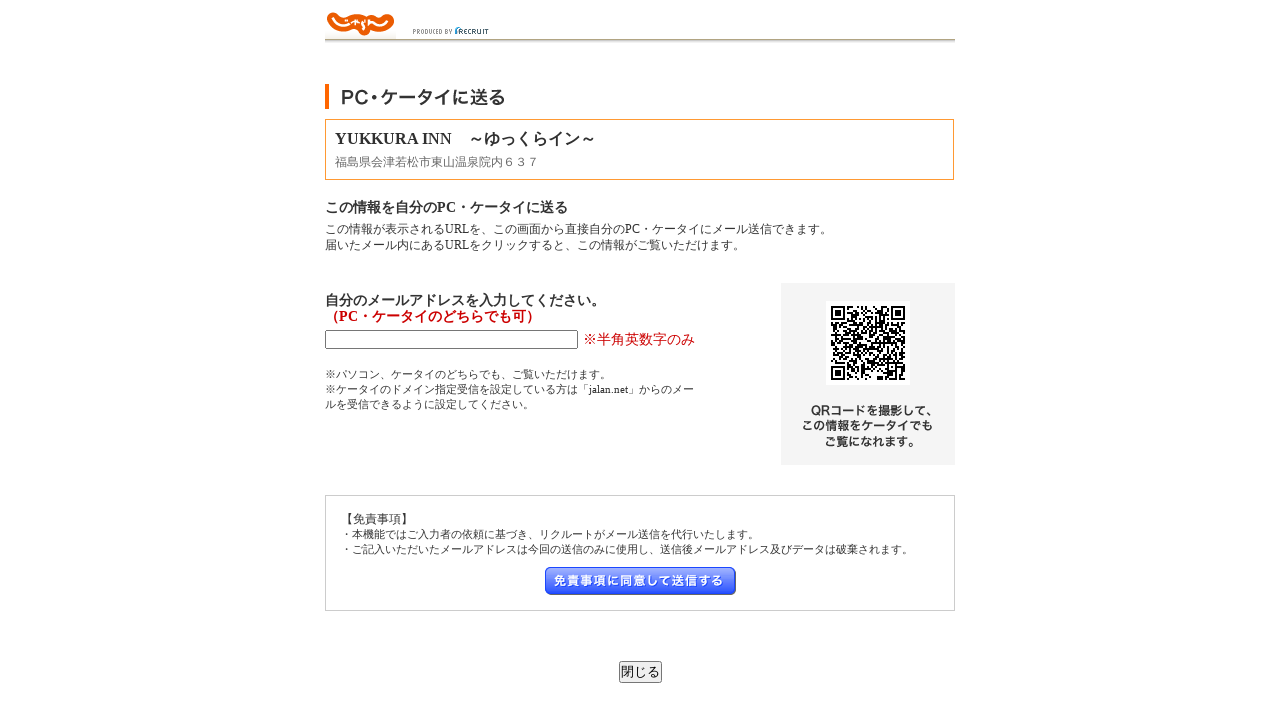

--- FILE ---
content_type: text/html;charset=Windows-31J
request_url: https://www.jalan.net/uw/uwp7100/uww7101.do?yadNo=350673&afCd=
body_size: 3018
content:
 
<html lang="ja">
<head>
<meta http-equiv="Content-Type" content="text/html; charset=Shift_JIS">
<meta http-equiv="content-script-type" content="text/javascript">
<meta http-equiv="content-style-type" content="text/css">

<script type="text/javascript">window.inHeadTS=(new Date()).getTime();</script>
<script type="text/javascript" src="/js/ComGeneral.js"></script>

<meta http-equiv="Content-Language" content="ja">
<meta name="description" content="YUKKURA INN　～ゆっくらイン～の情報をPC、ケータイに送信します。">
<meta name="keywords" content="YUKKURA INN　～ゆっくらイン～,携帯,ケータイ,モバイル,送信,転送">
<meta name="robots" content="noindex,nofollow">
<link rel="canonical" href="https://www.jalan.net/uw/uwp7100/uww7101.do?yadNo=350673" />
<script src="/jalan/common/script/dynamic.js" language="javascript" type="text/javascript"></script>
<script src="js/form_check.js" language="javascript" type="text/javascript"></script>
<script language="JavaScript">
<!--
 function initialize() {
 uaPreload('/common/images/btn_submit_on.gif');
 }
 
 function doConfirm() {
 if (addressNullCheck()) {
 var actionName = "/uw/uwp7100/uww7102.do";
 ComSubmit(document.uww7101Form, actionName);
 }
 }
 
 function doWinOpen(u) {
 window.open(u,'_blank','toolbar=yes,status=yes,location=yes,directories=yes,menubar=yes,scrollbars=yes,resizable=yes,width=1024,height=768');
 }
//-->
</script>
<!-- import.css -->
<link href="/common/css/import.css" rel="stylesheet" type="text/css" media="all">
<!-- default.css -->
<link rel="stylesheet" type="text/css" href="/common/styles/default.css" media="all">
<!-- p_4_4_common.css -->
<link href="css/p_4_4_common.css" rel="stylesheet" type="text/css" media="all">
<!-- jalancss.css -->
<link rel="stylesheet" type="text/css" href='/images/kensaku/jalancss.css' media="all">
<title>[YUKKURA INN　～ゆっくらイン～]の情報をPC、ケータイに送る-じゃらんnet</title>
</head>

<body onload="initialize();" style="margin:0em;">
<div align="center">
  <!-- /// HEADER -->
  <div id="header-area">
   <p><img src="images/logo.gif" border="0" width="71" height="29" alt="じゃらん" /><img src="images/head_recruit.gif" border="0" width="130" height="29" alt="PRODUCED BY RECRUIT" /></p>
  </div>
  <!-- HEADER /// -->
  <!-- /// CONTENT -->
  <div id="content" class="clear_f">
 
 <!-- /// MAIN -->
 <div id="popup-main">
 <div class = "noprint" style="margin:10px 0 0 0;"><img src="/uw/images/page_title_sendtopc.gif" border="0" alt="PC・ケータイに送る"></div>
 <div style="width: 629px;border:1px solid #f93;margin:10px 0 0 0;">
 <div class="s16_30b" style="padding:9px 9px 0;">YUKKURA INN　～ゆっくらイン～</div>
 <div class="s12_66" style="padding:0 9px 9px;margin: 5px 0pt 0pt;">福島県会津若松市東山温泉院内６３７</div>
 </div>
 
 <div id="block-01">
 <h2>この情報を自分のPC・ケータイに送る</h2>
 <p>この情報が表示されるURLを、この画面から直接自分のPC・ケータイにメール送信できます。<br />届いたメール内にあるURLをクリックすると、この情報がご覧いただけます。</p>
 </div>
 
 <form name="uww7101Form" method="POST" onsubmit="return false;">
 
 <input type="hidden" name="screenId" value="UWW7101">
<input type="hidden" name="processId" value="">
<input type="hidden" name="_reqtoken" value="c1d32c1a12704b1fc94993f312c5f50a">

 
 <input type="hidden" name="yadNo" value="350673" />
 <input type="hidden" name="yadName" value="1MhVYSw6+Ao2XHXqvgLOs3q1rqc8Qjo/ucDNfXMztiWfcaVcaWM/5uy31Thfhvly" />
 <input type="hidden" name="yadAdrs" value="福島県会津若松市東山温泉院内６３７" />
 <input type="hidden" name="pcUrl" value="WlvsjSUrZemckPF/nL1/e5ygyxfxYMFZT7GgmmSeW6Z//A8ShaLGkl02qC5paLICwOeXyQsE7Izv
jtvsB4HqZ4SsQqRwTU0ANPT5uJdHOJkqCmQORL/tfIJ6lvXN0RGl" />
 <input type="hidden" name="mbUrl" value="WlvsjSUrZemckPF/nL1/e0Uzo7ANlIhKORgYMgrJE6XgFlwe5DSnPi9/QhbFbWDPKgpkDkS/7XyC
epb1zdERpQ==" />
 <input type="hidden" name="afCd" value="" />
 <div id="block-02">
 <p class="text">自分のメールアドレスを入力してください。<span>（PC・ケータイのどちらでも可）</span></p>
 
 
 <p class="input"><input type="text" name="email" size="30" id="email" value="" style="ime-mode: disabled;" /><span>※半角英数字のみ</span></p>
 <br />
 <ul class="notice">
 <li>※パソコン、ケータイのどちらでも、ご覧いただけます。</li>
 <li>※ケータイのドメイン指定受信を設定している方は「jalan.net」からのメールを受信できるように設定してください。</li> 
 </ul>
 </div>
 
 <div id="block-03">
 <table background="images/p_4_4_qrcode.gif" border="0" width="174" height="170" cellspacing="0" cellpadding="0">
 <tr height="2"><td>&nbsp;</td></tr>
 <tr align="center"><td><img src="/common/QRCordCreate.do?level=0&qrCodeUrl=http%3A%2F%2Fwww.jalan.net%2Fmw%2Fentry%2FmwwYad.do%3Fyno%3D350673" border="0" alt="" /></td></tr>
 <tr height="80"><td>&nbsp;</td></tr>
 </table>
 </div>
 
 <div id="block-04">
 <p>【免責事項】</p>
 <ul>
 <li>・本機能ではご入力者の依頼に基づき、リクルートがメール送信を代行いたします。</li>
 <li>・ご記入いただいたメールアドレスは今回の送信のみに使用し、送信後メールアドレス及びデータは破棄されます。</li>
 <p class="input"><a href="#noMove" onclick="doConfirm();"><img src="/common/images/btn_submit.gif" onmouseout="uaRO(this, '/common/images/btn_submit.gif');" onmouseover="uaRO(this, '/common/images/btn_submit_on.gif');" width="191" height="28" /></a></p>
 </ul>
 </div>
 </form>
 
 <div class="close-button"><form><input type="button" onclick="window.close();" value="閉じる" /></form></div>
 
 </div>
  </div>
  <!-- CONTENT /// -->
 <!--| Footer |-->
 
 














	
	
		
	


<div id="footer_area">
<div id="footer630" style="text-align:left; font-size:11px; font-weight:bold; font-family: Meiryo">

	
		<A href="https://www.recruit.co.jp/" target="_blank"><img src="/images/kensaku/common_footer_logo.gif" width="263"  height="34"  alt="(C) Recruit Co., Ltd."></A>
	
	

</div>
</div>

 <!--| /Footer |-->
</div>

  <!-- TagCreator generated. [BEGIN] Do not modify. -->
<script type="text/javascript">var trace_p='M3506730';</script>
<script type="text/javascript" src="/js/vos.js"></script>
<!-- TagCreator generated. [END] -->

 
  
 <!-- SiteCatalyst code version: H.17.
 Copyright 1997-2008 Omniture, Inc. More info available at
 http://www.omniture.com -->
 <script language="JavaScript" type="text/javascript" src="/js/s_code.js"></script>
 <script language="JavaScript" type="text/javascript" src="/js/code_to_paste.js"></script>
 <script language="JavaScript" type="text/javascript"><!--
 s.pageName="宿詳細：メール転送";
 s.products=";350673";
 
 var s_code=s.t();if(s_code)document.write(s_code)//--></script>
 <!-- End SiteCatalyst code version: H.17. -->

</body>

</html>

--- FILE ---
content_type: text/css
request_url: https://www.jalan.net/common/css/import.css
body_size: 261
content:
@charset "shift_jis";


/* -----------------------------------------------------------
CSS Information

 File name:      import.css
----------------------------------------------------------- */

/* ヘッダー
----------------------------------------------------------- */
@import url("../../common/styles/global.css");



/* ブラウザデフォルト
----------------------------------------------------------- */
@import url("../../jalan/common/styles/br_default.css");



/* テキスト/スタイル
----------------------------------------------------------- */
@import url("basic_style.css");



/* 旧フォント
----------------------------------------------------------- */
@import url("../../jalan/common/styles/theme_common.css");



/* 検索パネル用
----------------------------------------------------------- */
@import url("../../common/styles/dynamic.css");


--- FILE ---
content_type: text/css
request_url: https://www.jalan.net/uw/uwp7100/css/p_4_4_common.css
body_size: 807
content:
@charset "utf-8";

/* -----------------------------------------------------------
CSS Information

 File name:      p_4_4_common.css(←ファイル名をここに記入すること)
 Style Info:     スタイル追加用
----------------------------------------------------------- */

/* コンテンツ全体[
----------------------------------------------------------- */
#content {
	padding: 0px 0px 30px 0px;
	width: 630px;
	text-align: left;
	color: #333333;
}

/*
 追加したスタイル[
----------------------------------------------------------- */
/*index.html*/

#header-area {
	margin: 10px 0px 0px 0px;
	padding: 0px 0px 5px 0px;
	width: 630px;
	text-align: left;
	background: url(/kensaku/detail/images/header_lin01.gif) repeat-x left bottom;
}

/**************************************************/
/*
/* ページタイトル部
/*
/**************************************************/

div#main-header {
	padding: 15px;
	height: 62px;
	background: url(../images/p_4_main_header_bg_02.gif) repeat-x left top;
}

div#main-header h1 {
	font-size: 125%;
	font-weight: bold;
	color: #333333;
	line-height: 1.1em;
}

div#main-header p.access {
	padding: 20px 0px 0px 0px;
	font-size: 75%;
	line-height: 1.4em;
}




div#block-01 {
	margin: 20px 0px 30px 0px;
}

div#block-01 h2 {
	margin: 0px 0px 5px 0px;
	font-size: 87.5%;
	font-weight: bold;
	line-height: 1.2em;
}

div#block-01 p {
	font-size: 75%;
	line-height: 1.4em;
}



div#block-02 {
	float: left;
    width: 60%;
}

div#block-02 p.text {
	margin: 10px 0px 5px 0px;
	font-size: 87.5%;
	font-weight: bold;
	line-height: 1.2em;
}

div#block-02 p.text span {
	display: block;
	color: #cc0000;
}

div#block-02 p.input {
	font-size: 87.5%;
	line-height: 1.2em;
}

div#block-02 p.input span {
	margin: 0px 0px 0px 5px;
	color: #CC0000;
}

div#block-02 ul.service {
	margin: 5px 0px;
}

div#block-02 ul.service li {
	display: inline;
}

div#block-02 ul.notice li {
	font-size: 70%;
	line-height: 1.4em;
}



div#block-03 {
	padding: 0px 0px 30px 0px;
	float: right
}



div#block-04 {
	margin: 0px 0px 50px 0px;
	padding: 15px;
	clear: both;
	border: #CCCCCC 1px solid;
}

div#block-04 p {
	font-size: 75%;
	line-height: 1.4em;
}

div#block-04 ul li {
	font-size: 70%;
	line-height: 1.4em;
}

div#block-04 p.input {
	margin: 10px 0px 0px 0px;
	text-align: center;
}

div#popup-main div.close-button {
	margin: 20px 0px 0px 0px;
	text-align: center;
}






























--- FILE ---
content_type: application/x-javascript;charset=utf-8
request_url: https://aa-metrics.jalan.net/id?d_visid_ver=4.4.0&d_fieldgroup=A&mcorgid=840813355385EAFC0A490D4D%40AdobeOrg&mid=17811748569319953474612473616429888711&ts=1768949871687
body_size: -40
content:
{"mid":"17811748569319953474612473616429888711"}

--- FILE ---
content_type: text/javascript; charset=utf-8
request_url: https://tm.r-ad.ne.jp/cv?k=&k2=&h=www.jalan.net&s=1&p=%2Fuw%2Fuwp7100%2Fuww7101.do%3FyadNo%3D350673%26afCd%3D&r=none&t=%5BYUKKURA%20INN%E3%80%80%EF%BD%9E%E3%82%86%E3%81%A3%E3%81%8F%E3%82%89%E3%82%A4%E3%83%B3%EF%BD%9E%5D%E3%81%AE%E6%83%85%E5%A0%B1%E3%82%92PC%E3%80%81%E3%82%B1%E3%83%BC%E3%82%BF%E3%82%A4%E3%81%AB%E9%80%81%E3%82%8B-%E3%81%98%E3%82%83%E3%82%89%E3%82%93net&x=1768949702350&u=&y=&j=ld&d=45&c=&ex=&z=&w=0&_r=209
body_size: 77
content:
_RAD9.sync("5KDMvu00KA19n00187Rr","5KDMvu00KA19n00187Rr");
